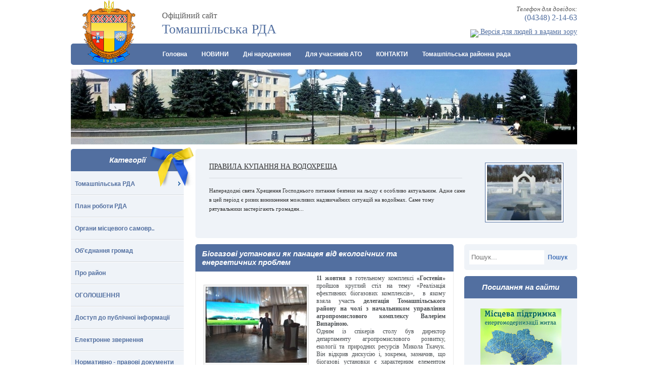

--- FILE ---
content_type: text/html; charset=UTF-8
request_url: http://tomrayrada.gov.ua/sub/rda/news/354684534685486485/
body_size: 10133
content:
<!DOCTYPE html PUBLIC "-//W3C//DTD XHTML 1.0 Strict//EN"
 "http://www.w3.org/TR/xhtml1/DTD/xhtml1-strict.dtd">

<html xmlns="http://www.w3.org/1999/xhtml">

<head>

    <title>Біогазові установки як панацея від екологічних та енергетичних проблем</title>
    <meta http-equiv="Content-Type" content="text/html; charset=utf-8" />
    <meta name="Description" content="Біогазові установки як панацея від екологічних та енергетичних проблем" />
    <meta name="Keywords" content="Біогазові установки як панацея від екологічних та енергетичних проблем" />
    <meta name="language" content="UA" />
    <meta name="robots" content="all" />
    <link rel="icon" href="http://tomrayrada.gov.ua/favicon.ico" type="image/x-icon" />
    			<meta name="google-site-verification" content="WAMx1U-cug_yb5ZXDZROVoPtGr64OEPbt4QndHZ0AlE" />
				<meta name='yandex-verification' content='543991a72d9c663c' />
			    <script src="//code.jquery.com/jquery-1.11.0.min.js"></script>
    <script src="//code.jquery.com/jquery-migrate-1.2.1.min.js"></script>
    <script type="text/javascript" src="http://tomrayrada.gov.ua/themes/sub25/js/jcarusel_lite.js"></script>
    <script type="text/javascript" src="http://tomrayrada.gov.ua/themes/sub25/js/mouse_while.js"></script>
    <script type="text/javascript" src="http://tomrayrada.gov.ua/themes/sub25/js/jquery.nivo.slider.js"></script>
    <link rel="stylesheet" type="text/css" href="http://tomrayrada.gov.ua/themes/sub25/css/style.css?v=2" media="screen" />
    <link rel="stylesheet" type="text/css" href="http://tomrayrada.gov.ua/themes/sub25/css/jquery.fancybox.css" media="screen" />
    <link rel="stylesheet" href="http://tomrayrada.gov.ua/themes/sub25/css/nivo-slider.css" type="text/css" />
    <script type="text/javascript" src="http://tomrayrada.gov.ua/themes/sub25/js/jquery.easing.1.3.js"></script>
    <script type="text/javascript" src="http://tomrayrada.gov.ua/themes/sub25/js/jquery.fancybox-1.2.1.pack.js"></script>
    <script type="text/javascript" src="http://tomrayrada.gov.ua/themes/sub25/js/superfish.js"></script>
    <script type="text/javascript" src="http://tomrayrada.gov.ua/themes/sub25/js/functions.js"></script>
</head>

<body>
<div id="all_screen">
<div id="wrap">
    <div id="header">
        <div id="slogan">
            <span>Офіційний сайт</span><br />
            Томашпільська РДА
        </div>
        <a href="http://rda.tomrayrada.gov.ua/" id="gerb"></a>
        <div id="phone">
            <span>Телефон для довідок:</span><br />
            (04348) 2-14-63
        </div>
		
		<div id="alt_version"><a rel="nofollow" href="http://alt.tomrda.gov.ua/"><img src="http://tulchin-rda.gov.ua/themes/default/img/glasses.png" style="position: relative; top: 7px;"> Версія для людей з вадами зору</a></div>
		
        <div class="main_nav_block">
			<div id="main_nav">
								<ul id="main_menu">
					<li><a href="http://rda.tomrayrada.gov.ua/">Головна</a></li>
										<li>
						<a href="http://rda.tomrayrada.gov.ua/news/" title="">НОВИНИ</a>
											</li>
										<li>
						<a href="http://rda.tomrayrada.gov.ua/dni-narodzhennya/" title="">Дні народження</a>
											</li>
										<li>
						<a href="http://rda.tomrayrada.gov.ua/dlya-uchasnikiv-ato/" title="">Для учасників АТО</a>
											</li>
										<li>
						<a href="http://rda.tomrayrada.gov.ua/4598651654984/" title="">КОНТАКТИ</a>
											</li>
										<li><a href="http://tomrayrada.gov.ua/">Томашпільська районна рада</a></li>
				</ul>
							</div>
        </div>
        <div class="clear"></div>
    </div>
    
	    <div id="main_img">
        <div id="slider" class="nivoSlider">
                                    <img src="http://tomrayrada.gov.ua/upload/images/2_3.jpg" alt="" style="display: none;" />
                                </div>
        <div id="mask"></div>
    </div>
	    
    
    
    <div id="right_column">
    
        <div id="actuality" class="carousel">
            <ul>
                            <li>
                    <a href="http://rda.tomrayrada.gov.ua/news/85555966515223/"><img src="http://tomrayrada.gov.ua/upload/images/small-images_309.jpg" alt="" /></a>
                    <a class="act_title" href="http://rda.tomrayrada.gov.ua/news/85555966515223/">ПРАВИЛА КУПАННЯ НА ВОДОХРЕЩА</a>
                    <p>
	Напередодні свята Хрещення Господнього питання безпеки на льоду є особливо актуальним. Адже саме в цей період є ризик виникнення можливих надзвичайних ситуацій на водоймах. Саме тому рятувальники застерігають громадян...</p>                    
                </li>
                            <li>
                    <a href="http://rda.tomrayrada.gov.ua/news/5285162626516523/"><img src="http://tomrayrada.gov.ua/upload/images/small-1608056739-3196.jpg" alt="" /></a>
                    <a class="act_title" href="http://rda.tomrayrada.gov.ua/news/5285162626516523/">Привітання з Новим роком і Різдвом Христовим!</a>
                    <p>
	&nbsp;

	Шановні жителі Томашпільщини!

	&nbsp;

	Ось і завершується 2020 рік. Ми знову перегортаємо&nbsp; ще одну сторінку нашого життя, нашої історії.

	Кожна людина, кожна родина напередодні Новорічних і Рі...</p>                    
                </li>
                            <li>
                    <a href="http://rda.tomrayrada.gov.ua/news/85285274145239635/"><img src="http://tomrayrada.gov.ua/upload/images/small-IMG-87a2ed2636e6e401f5031e79a1bf84ac-V.jpg" alt="" /></a>
                    <a class="act_title" href="http://rda.tomrayrada.gov.ua/news/85285274145239635/">Проведення акції до новорічних та різдвяних свят</a>
                    <p>
	Новорічна пора &ndash; це час, коли всі люди, від дітей до дорослих, прагнуть стати свідком дива, казки, отримувати подарунки та презентувати їх своїм близьким і рідним. З особливим нетерпінням Нового року та Різдва Х...</p>                    
                </li>
                            <li>
                    <a href="http://rda.tomrayrada.gov.ua/news/75656586365254/"><img src="http://tomrayrada.gov.ua/upload/images/small-thumbnail_oACzA_015.jpg" alt="" /></a>
                    <a class="act_title" href="http://rda.tomrayrada.gov.ua/news/75656586365254/">Про підсумки діяльності Томашпільської районної філії Вінницького ОЦЗ за 2020 рік</a>
                    <p>
	Добігає кінця 2020 рік, який видався нелегким для усіх нас, бо уже з березня живемо в облозі пандемії коронавірусної інфекції COVID-19.&nbsp; Через виникнення ситуації з пандемією&nbsp; Томашпільська районна філія Він...</p>                    
                </li>
                        </ul>
        </div>
        
        <div id="content">
                                                <h1>Біогазові установки як панацея від екологічних та енергетичних проблем</h1>
<div class="content">
        <div id="content_img">
        <a href="http://tomrayrada.gov.ua/upload/images/big-555_1.jpg" title=""><img src="http://tomrayrada.gov.ua/upload/images/small-555_1.jpg" alt="" /></a>
    </div>
        <div style="text-align: justify;">
	<strong>11 жовтня </strong>в готельному комплексі <strong>&laquo;Гостевія&raquo; </strong>пройшов круглий стіл на тему &laquo;Реалізація ефективних біогазових комплексів&raquo;,&nbsp; в якому взяла участь<strong> делегація Томашпільського району на чолі з начальником управління агропромислового комплексу Валеріем Випаріною.</strong></div>
<div style="text-align: justify;">
	Одним із спікерів столу був директор департаменту агропромислового розвитку, екології та природних ресурсів Микола Ткачук. Він відкрив дискусію і, зокрема, зазначив, що біогазові установки є характерним елементом сучасного безвідходного виробництва в багатьох галузях сільського господарства та харчової промисловості. Якщо на підприємствах є відходи органічного походження, з&rsquo;являється й реальна можливість не лише значно скоротити витрати на енергію, а й підвищити ефективність, отримати додатковий прибуток, застосувавши біогазові установки.</div>
<div style="text-align: justify;">
	Для Вінниччини&nbsp; вже не межа зібрати 5 млн. тонн збіжжя, виробити 500 тис. тонн м&rsquo;яса курятини, 400 тис. тонн цукру.</div>
<div style="text-align: justify;">
	Також щорічно аграрії отримують&nbsp; майже 7 млн. тонн не зернової складової врожаю зернових та технічних культур. Одна тонна зібраного ячменю залишає на полі 1,5 т соломи, кукурудзи &mdash; 2,4 т соломи, яку більшість аграріїв&nbsp; приорюють,&nbsp; аби підживити ґрунт, зекономити на добривах. Іноді просто спалюють попри заборону, чим завдають шкоди довкіллю й провокують конфліктні ситуації із селянами.</div>
<div style="text-align: justify;">
	Чимало невикористаної сировини залишається на бардових полях спиртових заводів, яких у нас на Вінничині 11, а також побічної продукції при переробці цукрових буряків (в області працює 6 цукроварень). Тож, цей генератор проблем можна перетворити на додаткове джерело прибутків аграріїв, прикладом чого є&nbsp; країни ЄС, де 75% біомаси та органічних відходів переробляють на біогаз. А як відомо, кубометру &quot;зеленого&quot; газу достатньо, щоб приготувати обід на 7 осіб.</div>
<div style="text-align: justify;">
	Український агросектор виробляє сировини, якої вистачатиме для роботи 1,5 тисяч біогазових електроустановок загальною потужністю понад 100 МВт . Відтак, Національним планом дій з відновлюваної енергетики в Україні до 2020 року передбачено скоротити споживання природного газу на 9,2 млрд м3, а частка біоенергетики має зрости в 3,5 рази.</div>
<div style="text-align: justify;">
	І вже&nbsp; 2017 року у нашій області розпочали будівництво першої черги біогазового комплексу на базі&nbsp; &quot;Вінницької птахофабрики&quot;. Загальна потужність складатиме 20 МВт. Особливість цього проекту &ndash; крім виробництва електричної енергії з біогазу, буде ще й 100% використання пари та гарячої води для потреб забійного комплексу птахофабрики.</div>
<div style="text-align: justify;">
	&quot;Зелена енергетика&quot; &mdash; перспективний напрям розвитку задля досягнення енергонезалежності не лише окремих агропідприємств, а й країни в цілому. Задля цього потрібні відповідне законодавче забезпечення, матеріально-технічна база і, звісно, кошти на втілення таких проектів.</div>
<div style="text-align: justify;">
	Окрім того, учасники круглого столу обмінялися думками щодо макроекономічної ситуації на ринку відновлювальної енергетики та подальшої перспективи його розвитку, технологій та комплексних рішень з утилізації твердих побутових відходів. У режимі &laquo;питання-відповіді&raquo; порушили проблематику підготовки бізнес-планів, підключення таких установок до електромереж, законодавчих, юридичних та інвестиційних аспектів впровадження подібних проектів.</div>
<div style="text-align: justify;">
	&nbsp;</div>
<div style="text-align: justify;">
	<strong>Управління АПР райдержадміністрації</strong></div>
<div>
	&nbsp;</div>

        <div class="article_line">
        <a href="/news/" title="">Всі новини</a>
    </div>
    </div>
<div class="end_content_bg"></div>
                                    </div>

        <div id="right_sidebar">
		

            <div id="search">
                <form action="http://tomrda.gov.ua/search/" method="POST">
                    <input type="text" name="search_rda" id="search_input" value="" placeholder="Пошук..." />
                    <input type="submit" name="send_query" id="search_submit" value="Пошук" />
                </form>
            </div>
            
                    <div class="sidebar_top">Посилання на сайти</div>
    <div class="sidebar_center">
        <p style="text-align: center; ">
	<a href="http://saee.gov.ua/uk/programs/map"><img alt="" src="http://tomrayrada.gov.ua/upload/images/3B.png" style="width: 160px; height: 154px;" /></a></p>
<p style="text-align: center; ">
	<a href="http://ukc.gov.ua/"><img alt="" src="http://tomrayrada.gov.ua/upload/images/165%20%D1%85%2084%20%E2%80%94%20%D0%B1%D0%B0%D0%BD%D0%B5%D1%802.png" style="width: 160px; height: 81px;" /></a></p>
<p style="text-align: center; ">
	<a href="http://www.president.gov.ua/" rel="nofollow"><img alt="" src="http://tomrayrada.gov.ua/upload/images/prezident.gif" style="width: 160px; height: 60px; " /></a></p>
<p style="text-align: center; ">
	<a href="https://www.kmu.gov.ua"><img alt="" src="http://tomrayrada.gov.ua/upload/images/bann_udryad.gif" style="width: 155px; height: 56px; " /></a></p>
<p style="text-align: center; ">
	<a href="http://portal.rada.gov.ua/rada/control/uk/index" rel="nofollow"><img alt="" src="http://tomrayrada.gov.ua/upload/images/vru.gif" style="width: 160px; height: 60px;" /></a></p>
<p style="text-align: center; ">
	<a href="http://www.vinrada.gov.ua/" rel="nofollow"><img alt="" src="http://tomrayrada.gov.ua/upload/images/%D0%92%D1%8B%D0%BD%D0%BD%D0%B8%D1%86%D1%8C%D0%BA%D0%B0%20%D0%BE%D0%B1%D0%BB%D0%B0%D1%81%D0%BD%D0%B0%20%D1%80%D0%B0%D0%B4%D0%B0.jpg" style="width: 166px; height: 84px;" /></a></p>
<p style="text-align: center; ">
	<a href="http://www.vin.gov.ua/"><img alt="" src="http://tomrayrada.gov.ua/upload/images/d83d4ce4-da7f-4f98-b274-b6cfed10c3bd-620x264(2).jpg" style="width: 165px; height: 81px;" /></a></p>
<p style="text-align: center; ">
	<img alt="" src="http://tomrayrada.gov.ua/upload/images/321133.jpg" style="width: 165px; height: 177px;" /></p>
<p style="text-align: center; ">
	<a href="http://dsvv.gov.ua/ "><img alt="" src="http://tomrayrada.gov.ua/upload/images/3333.jpg" style="width: 160px; height: 97px;" /></a></p>
<p style="text-align: center; ">
	<a href="http://www.uamap.org.ua"><img alt="" src="http://tomrayrada.gov.ua/upload/images/845(1).jpg" style="width: 165px; height: 93px;" /></a></p>
<p style="text-align: center; ">
	<img alt="" src="http://tomrayrada.gov.ua/upload/images/baner_ghestova_mova(1).jpg" style="width: 170px; height: 100px;" /></p>
<p style="text-align: center; ">
	<a href="https://zakon.rada.gov.ua/laws/show/417-2018-%D0%BF"><img alt="" src="http://tomrayrada.gov.ua/upload/images/_%D0%9F%D0%B5%D1%80%D1%88%D0%BE%D1%87%D0%B5%D1%80%D0%B3%D0%BE%D0%B2%D0%B8%D0%B9%20%D0%B2%D1%81%D1%82%D1%83%D0%BF.jpg" style="width: 170px; height: 120px;" /></a></p>
<p style="text-align: center; ">
	<a href="https://legalaid.gov.ua"><img alt="" src="http://tomrayrada.gov.ua/upload/images/banerBPD_120x160.jpg" style="width: 180px;" /></a></p>
<p style="text-align: center; ">
	&nbsp;</p>
    </div>
    <div class="sidebar_bottom"></div>
    
        </div>
    </div>
    
    <div id="left_column">
        
                <div class="sidebar_top">
            Категорії
            <span id="bantik"></span>
        </div>
        <div class="sidebar_center_for_menu">
            <ul id="left_menu">
                                <li id="sub_4687">
                    <a href="http://rda.tomrayrada.gov.ua/administraciya/" title="Томашпільська РДА">Томашпільська РДА</a>
                                        <span></span>
                    <ul class="sub_4687" style="display: none;">
                                                <li>
                            <a href="http://rda.tomrayrada.gov.ua/administraciya/golova-rda/" title="Керівництво РДА">Керівництво РДА</a>
                        </li>
                                                <li>
                            <a href="http://rda.tomrayrada.gov.ua/administraciya/zastupniki-golovi/" title="Управління та відділи РДА">Управління та відділи РДА</a>
                        </li>
                                                <li>
                            <a href="http://rda.tomrayrada.gov.ua/administraciya/aparat-rda/" title="Апарат РДА">Апарат РДА</a>
                        </li>
                                                <li>
                            <a href="http://rda.tomrayrada.gov.ua/administraciya/467867867856/" title="Вакансії, конкурси на заміщення вакантних посад">Вакансії, конкурси на заміщення вакантних посад</a>
                        </li>
                                                <li>
                            <a href="http://rda.tomrayrada.gov.ua/administraciya/dovidnik-telefoniv-tomashpilskoi-rajonnoi-derzhavnoi-administracii/" title="Довідник телефонів Томашпільської районної державної адміністрації.">Довідник телефонів Томашпільської районної державної адміністрації.</a>
                        </li>
                                            </ul>
                                    </li>
                                <li id="sub_1722">
                    <a href="http://rda.tomrayrada.gov.ua/plan-roboti-rda/" title="План роботи РДА">План роботи РДА</a>
                                    </li>
                                <li id="sub_1712">
                    <a href="http://rda.tomrayrada.gov.ua/organi-miscevogo-samovr/" title="Органи місцевого самовр..">Органи місцевого самовр..</a>
                                    </li>
                                <li id="sub_2777">
                    <a href="http://rda.tomrayrada.gov.ua/obednannya-gromad/" title="Об'єднання громад">Об'єднання громад</a>
                                    </li>
                                <li id="sub_1714">
                    <a href="http://rda.tomrayrada.gov.ua/pro-rajon/" title="Про район">Про район</a>
                                    </li>
                                <li id="sub_6091">
                    <a href="http://rda.tomrayrada.gov.ua/6546846546846854/" title="ОГОЛОШЕННЯ">ОГОЛОШЕННЯ</a>
                                    </li>
                                <li id="sub_1718">
                    <a href="http://rda.tomrayrada.gov.ua/dostup-do-publichnoi-informacii/" title="Доступ до публічної інформації">Доступ до публічної інформації</a>
                                    </li>
                                <li id="sub_8625">
                    <a href="http://rda.tomrayrada.gov.ua/254178569854751/" title="Електронне звернення">Електронне звернення</a>
                                    </li>
                                <li id="sub_1711">
                    <a href="http://rda.tomrayrada.gov.ua/56898534863533333/" title="Нормативно - правові документи РДА">Нормативно - правові документи РДА</a>
                                    </li>
                                <li id="sub_8048">
                    <a href="http://rda.tomrayrada.gov.ua/56867863454757/" title="КОЛЕГІЇ райдержадміністрації">КОЛЕГІЇ райдержадміністрації</a>
                                        <span></span>
                    <ul class="sub_8048" style="display: none;">
                                                <li>
                            <a href="http://rda.tomrayrada.gov.ua/56867863454757/453748678634678575/" title="Положення про проведення">Положення про проведення</a>
                        </li>
                                                <li>
                            <a href="http://rda.tomrayrada.gov.ua/56867863454757/235656463424633/" title="Склад колегії">Склад колегії</a>
                        </li>
                                                <li>
                            <a href="http://rda.tomrayrada.gov.ua/56867863454757/521452365852/" title="Плани засідань">Плани засідань</a>
                        </li>
                                                <li>
                            <a href="http://rda.tomrayrada.gov.ua/56867863454757/252145856325/" title="Протоколи засідань">Протоколи засідань</a>
                        </li>
                                                <li>
                            <a href="http://rda.tomrayrada.gov.ua/56867863454757/2152365826589/" title="Розпорядження голови райдержадміністрації за результатами колегії">Розпорядження голови райдержадміністрації за результатами колегії</a>
                        </li>
                                            </ul>
                                    </li>
                                <li id="sub_4219">
                    <a href="http://rda.tomrayrada.gov.ua/9878787676765656454/" title="ЗВІТИ  голови РДА">ЗВІТИ  голови РДА</a>
                                    </li>
                                <li id="sub_8100">
                    <a href="http://rda.tomrayrada.gov.ua/2145236585623/" title="ЗВЕРНЕННЯ громадян">ЗВЕРНЕННЯ громадян</a>
                                    </li>
                                <li id="sub_1717">
                    <a href="http://rda.tomrayrada.gov.ua/gromadyanske-suspilstvo/" title="Громадянське суспільство">Громадянське суспільство</a>
                                        <span></span>
                    <ul class="sub_1717" style="display: none;">
                                                <li>
                            <a href="http://rda.tomrayrada.gov.ua/gromadyanske-suspilstvo/normativnopravovi-akti/" title="Нормативно-правові акти">Нормативно-правові акти</a>
                        </li>
                                                <li>
                            <a href="http://rda.tomrayrada.gov.ua/gromadyanske-suspilstvo/345878544/" title="Проекти розпоряджень голови районної державної адміністрації">Проекти розпоряджень голови районної державної адміністрації</a>
                        </li>
                                                <li>
                            <a href="http://rda.tomrayrada.gov.ua/gromadyanske-suspilstvo/abetka-gromadyanskogo-suspilstva/" title="Абетка громадянського суспільства">Абетка громадянського суспільства</a>
                        </li>
                                                <li>
                            <a href="http://rda.tomrayrada.gov.ua/gromadyanske-suspilstvo/instituti-gromadyanskogo-suspilstva-tomashpilschini/" title="Інститути громадянського суспільства Томашпільщини">Інститути громадянського суспільства Томашпільщини</a>
                        </li>
                                                <li>
                            <a href="http://rda.tomrayrada.gov.ua/gromadyanske-suspilstvo/gromadska-rada/" title="Громадська рада">Громадська рада</a>
                        </li>
                                                <li>
                            <a href="http://rda.tomrayrada.gov.ua/gromadyanske-suspilstvo/gromadska-ekspertiza/" title="Громадська  експертиза">Громадська  експертиза</a>
                        </li>
                                                <li>
                            <a href="http://rda.tomrayrada.gov.ua/gromadyanske-suspilstvo/konsultacii-z-gromadskistju/" title="Консультації з громадськістю">Консультації з громадськістю</a>
                        </li>
                                                <li>
                            <a href="http://rda.tomrayrada.gov.ua/gromadyanske-suspilstvo/gromadski-iniciativi/" title="Громадські ініціативи">Громадські ініціативи</a>
                        </li>
                                                <li>
                            <a href="http://rda.tomrayrada.gov.ua/gromadyanske-suspilstvo/finansova-pidtrimka-institutiv-gromadyanskogo-suspilstva/" title="Фінансова підтримка інститутів громадянського суспільства">Фінансова підтримка інститутів громадянського суспільства</a>
                        </li>
                                            </ul>
                                    </li>
                                <li id="sub_3457">
                    <a href="http://rda.tomrayrada.gov.ua/786756545/" title="ЦНАП РДА">ЦНАП РДА</a>
                                        <span></span>
                    <ul class="sub_3457" style="display: none;">
                                                <li>
                            <a href="http://rda.tomrayrada.gov.ua/786756545/87896876756756778/" title="Графік роботи ЦНАП при Томашпільській РДА">Графік роботи ЦНАП при Томашпільській РДА</a>
                        </li>
                                                <li>
                            <a href="http://rda.tomrayrada.gov.ua/786756545/88768768756675765/" title="Інформаційні та технологічні картки">Інформаційні та технологічні картки</a>
                        </li>
                                                <li>
                            <a href="http://rda.tomrayrada.gov.ua/786756545/8767765656787/" title="Форма заяв">Форма заяв</a>
                        </li>
                                                <li>
                            <a href="http://rda.tomrayrada.gov.ua/786756545/896876876576567576576/" title="Заходи щодо покращення роботи ЦНАП при Томашпільській РДА">Заходи щодо покращення роботи ЦНАП при Томашпільській РДА</a>
                        </li>
                                                <li>
                            <a href="http://rda.tomrayrada.gov.ua/786756545/46348648564856/" title="Онлайн послуги">Онлайн послуги</a>
                        </li>
                                            </ul>
                                    </li>
                                <li id="sub_7356">
                    <a href="http://rda.tomrayrada.gov.ua/upravlinnya-ta-viddili-rda/" title="УПРАВЛІННЯ ТА ВІДДІЛИ РДА">УПРАВЛІННЯ ТА ВІДДІЛИ РДА</a>
                                        <span></span>
                    <ul class="sub_7356" style="display: none;">
                                                <li>
                            <a href="http://rda.tomrayrada.gov.ua/upravlinnya-ta-viddili-rda/53434843685345121,12,13/" title="Управління агропромислового розвитку РДА">Управління агропромислового розвитку РДА</a>
                        </li>
                                                <li>
                            <a href="http://rda.tomrayrada.gov.ua/upravlinnya-ta-viddili-rda/45486486453434853/" title="Управління праці та соціального захисту населення РДА">Управління праці та соціального захисту населення РДА</a>
                        </li>
                                                <li>
                            <a href="http://rda.tomrayrada.gov.ua/upravlinnya-ta-viddili-rda/6767686767696767/" title="Сектор цивільного захисту, ОРВП">Сектор цивільного захисту, ОРВП</a>
                        </li>
                                                <li>
                            <a href="http://rda.tomrayrada.gov.ua/upravlinnya-ta-viddili-rda/464867867867868/" title="Відділ культури та  туризму">Відділ культури та  туризму</a>
                        </li>
                                                <li>
                            <a href="http://rda.tomrayrada.gov.ua/upravlinnya-ta-viddili-rda/4534648488888/" title="Відділ освіти РДА">Відділ освіти РДА</a>
                        </li>
                                                <li>
                            <a href="http://rda.tomrayrada.gov.ua/upravlinnya-ta-viddili-rda/48634634867867685/" title="Служба у справах дітей РДА">Служба у справах дітей РДА</a>
                        </li>
                                                <li>
                            <a href="http://rda.tomrayrada.gov.ua/upravlinnya-ta-viddili-rda/58745896587452145632/" title="Управління економіки РДА">Управління економіки РДА</a>
                        </li>
                                                <li>
                            <a href="http://rda.tomrayrada.gov.ua/upravlinnya-ta-viddili-rda/874589658987452145236/" title="Фінансове управління РДА">Фінансове управління РДА</a>
                        </li>
                                            </ul>
                                    </li>
                                <li id="sub_7359">
                    <a href="http://rda.tomrayrada.gov.ua/464864864685/" title="УСТАНОВИ, ОРГАНІЗАЦІЇ РАЙОНУ">УСТАНОВИ, ОРГАНІЗАЦІЇ РАЙОНУ</a>
                                        <span></span>
                    <ul class="sub_7359" style="display: none;">
                                                <li>
                            <a href="http://rda.tomrayrada.gov.ua/464864864685/centralna-rajonna-likarnya/" title="Центральна районна лікарня">Центральна районна лікарня</a>
                        </li>
                                                <li>
                            <a href="http://rda.tomrayrada.gov.ua/464864864685/4537637678565/" title="Районний медичний центр первинної медико-санітарної допомоги">Районний медичний центр первинної медико-санітарної допомоги</a>
                        </li>
                                                <li>
                            <a href="http://rda.tomrayrada.gov.ua/464864864685/456486746453453435/" title="Територіальний центр соціального обслуговування Томашпільського району">Територіальний центр соціального обслуговування Томашпільського району</a>
                        </li>
                                                <li>
                            <a href="http://rda.tomrayrada.gov.ua/464864864685/684864968498489/" title="Відділ головного управління Держгеокадастру">Відділ головного управління Держгеокадастру</a>
                        </li>
                                                <li>
                            <a href="http://rda.tomrayrada.gov.ua/464864864685/86764867686788/" title="Томашпільське відділення поліції">Томашпільське відділення поліції</a>
                        </li>
                                                <li>
                            <a href="http://rda.tomrayrada.gov.ua/464864864685/tomashpilskij-rajonnij-sektor-filii-derzhavnoi-ustanovi-centr-probacii-u-vinnickij-oblasti/" title="Томашпільський районний сектор філії Державної установи «Центр пробації» у Вінницькій області">Томашпільський районний сектор філії Державної установи «Центр пробації» у Вінницькій області</a>
                        </li>
                                            </ul>
                                    </li>
                                <li id="sub_7358">
                    <a href="http://rda.tomrayrada.gov.ua/6546548646548451/" title="БІЛЬШЕ">БІЛЬШЕ</a>
                                        <span></span>
                    <ul class="sub_7358" style="display: none;">
                                                <li>
                            <a href="http://rda.tomrayrada.gov.ua/6546548646548451/5648648648648/" title="Роз'яснення трудового законодавства про працю і охорона праці">Роз'яснення трудового законодавства про працю і охорона праці</a>
                        </li>
                                                <li>
                            <a href="http://rda.tomrayrada.gov.ua/6546548646548451/4564868648645/" title="Очищення влади">Очищення влади</a>
                        </li>
                                                <li>
                            <a href="http://rda.tomrayrada.gov.ua/6546548646548451/467867867867867867867678678/" title="Запобігання проявам корупції">Запобігання проявам корупції</a>
                        </li>
                                                <li>
                            <a href="http://rda.tomrayrada.gov.ua/6546548646548451/4864864844444/" title="Містобудівна інформація">Містобудівна інформація</a>
                        </li>
                                                <li>
                            <a href="http://rda.tomrayrada.gov.ua/6546548646548451/869699476786/" title="Державні закупівлі">Державні закупівлі</a>
                        </li>
                                                <li>
                            <a href="http://rda.tomrayrada.gov.ua/6546548646548451/986767676785/" title="Паспорта бюджетних програм">Паспорта бюджетних програм</a>
                        </li>
                                                <li>
                            <a href="http://rda.tomrayrada.gov.ua/6546548646548451/486786768/" title="Міжнародна діяльність">Міжнародна діяльність</a>
                        </li>
                                                <li>
                            <a href="http://rda.tomrayrada.gov.ua/6546548646548451/45648678697864/" title="Безоплатна правова допомога">Безоплатна правова допомога</a>
                        </li>
                                            </ul>
                                    </li>
                                <li id="sub_6988">
                    <a href="http://rda.tomrayrada.gov.ua/dlya-osib-z-invalidnistju/" title="Для осіб з інвалідністю">Для осіб з інвалідністю</a>
                                    </li>
                                <li id="sub_7721">
                    <a href="http://rda.tomrayrada.gov.ua/diyalnist-gospitalnoi-radi-pivdennogo-gospitalnogo-okrugu/" title="Діяльність госпітальної ради Південного госпітального округу">Діяльність госпітальної ради Південного госпітального округу</a>
                                    </li>
                                <li id="sub_8868">
                    <a href="http://rda.tomrayrada.gov.ua/68468514658446515416854654/" title="Протидія домашньому насильству">Протидія домашньому насильству</a>
                                    </li>
                                <li id="sub_9583">
                    <a href="http://rda.tomrayrada.gov.ua/5485858585/" title="«ДОНБАС СОС»">«ДОНБАС СОС»</a>
                                    </li>
                                <li id="sub_9690">
                    <a href="http://rda.tomrayrada.gov.ua/5555999585958558777/" title="Погодження маршруту руху">Погодження маршруту руху</a>
                                    </li>
                            </ul>
        </div>
        <div class="sidebar_bottom"></div>
                        <div class="sidebar_top"></div>
    <div class="sidebar_center">
        <p>
	<a href="http://academy.gov.ua/"><img alt="" src="http://tomrayrada.gov.ua/upload/images/005.jpg" style="width: 192px; height: 99px;" /></a></p>
<p>
	&nbsp;</p>
    </div>
    <div class="sidebar_bottom"></div>
    
    </div>
    <div class="clear"></div>
    
    <div id="footer">
                <ul id="footer_menu">
            <li><a href="http://rda.tomrayrada.gov.ua/">Головна</a></li>
                        <li>
                <a href="http://rda.tomrayrada.gov.ua/news/" title="">НОВИНИ</a>
            </li>
                        <li>
                <a href="http://rda.tomrayrada.gov.ua/dni-narodzhennya/" title="">Дні народження</a>
            </li>
                        <li>
                <a href="http://rda.tomrayrada.gov.ua/dlya-uchasnikiv-ato/" title="">Для учасників АТО</a>
            </li>
                        <li>
                <a href="http://rda.tomrayrada.gov.ua/4598651654984/" title="">КОНТАКТИ</a>
            </li>
                        <li><a href="http://tomrayrada.gov.ua/">Томашпільська районна рада</a></li>
        </ul>
                <div id="footer_logo"></div>
        <div id="copyright">
            <p>&copy; 2014-2026. Весь контент доступний за ліцензією <a href="https://creativecommons.org/licenses/by/4.0/deed.uk" target="_blank" rel="nofollow">Creative Commons Attribution 4.0 International License</a>, якщо не зазначено інше. <a href="http://www.metastudio.com.ua/ru/uslugi/sozdanie_i_reklama_veb-sajtov/razrabotka_veb-sajtov/" title="" onclick="window.open(this.href); return false;">Розробка сайту</a> «Метастудія» &trade;</p>
			<p><b>Технічний супровід:</b><br>
				Сектор інформаційної діяльності і комунікацій з громадськістю організаційного відділу апарату районної державної адміністрації, (04348) 2-20-86 <a href="mailto:orgvtomrda@vin.gov.ua">orgvtomrda@vin.gov.ua</a></p>
			<p><b>Відповідальні за зміст розділів веб-сайту районної державної адміністрації:</b><br>
				структурні підрозділи районної державної адміністрації, відповідно до компетенції. Використання будь-яких матеріалів, що опубліковані на цьому сайті, дозволяється при умові зазначення посилання (для інтернет-видань - гіперпосилання) на офіційний сайт Томашпільської районної державної адміністрації <a href="http://tomrda.gov.ua">http://tomrda.gov.ua</a></p>
        </div>
    </div>
</div>
</div>
<script>
(function(i,s,o,g,r,a,m){i["GoogleAnalyticsObject"]=r;i[r]=i[r]||function(){
(i[r].q=i[r].q||[]).push(arguments)},i[r].l=1*new Date();a=s.createElement(o),
m=s.getElementsByTagName(o)[0];a.async=1;a.src=g;m.parentNode.insertBefore(a,m)
})(window,document,"script","//www.google-analytics.com/analytics.js","ga");

ga("create", "UA-75459132-1", "auto");
ga("send", "pageview");

</script>


<script type="text/javascript">
    $(window).load(function() {
        $('#slider').nivoSlider();
        $(".carousel").jCarouselLite({
            speed: 500,
            auto: 5000,
            mouseWheel: true,
        });
    });
</script>

<script defer src="https://static.cloudflareinsights.com/beacon.min.js/vcd15cbe7772f49c399c6a5babf22c1241717689176015" integrity="sha512-ZpsOmlRQV6y907TI0dKBHq9Md29nnaEIPlkf84rnaERnq6zvWvPUqr2ft8M1aS28oN72PdrCzSjY4U6VaAw1EQ==" data-cf-beacon='{"version":"2024.11.0","token":"bebc3b2dfb0242fbb005c9e95d1605cd","r":1,"server_timing":{"name":{"cfCacheStatus":true,"cfEdge":true,"cfExtPri":true,"cfL4":true,"cfOrigin":true,"cfSpeedBrain":true},"location_startswith":null}}' crossorigin="anonymous"></script>
</body>
</html>